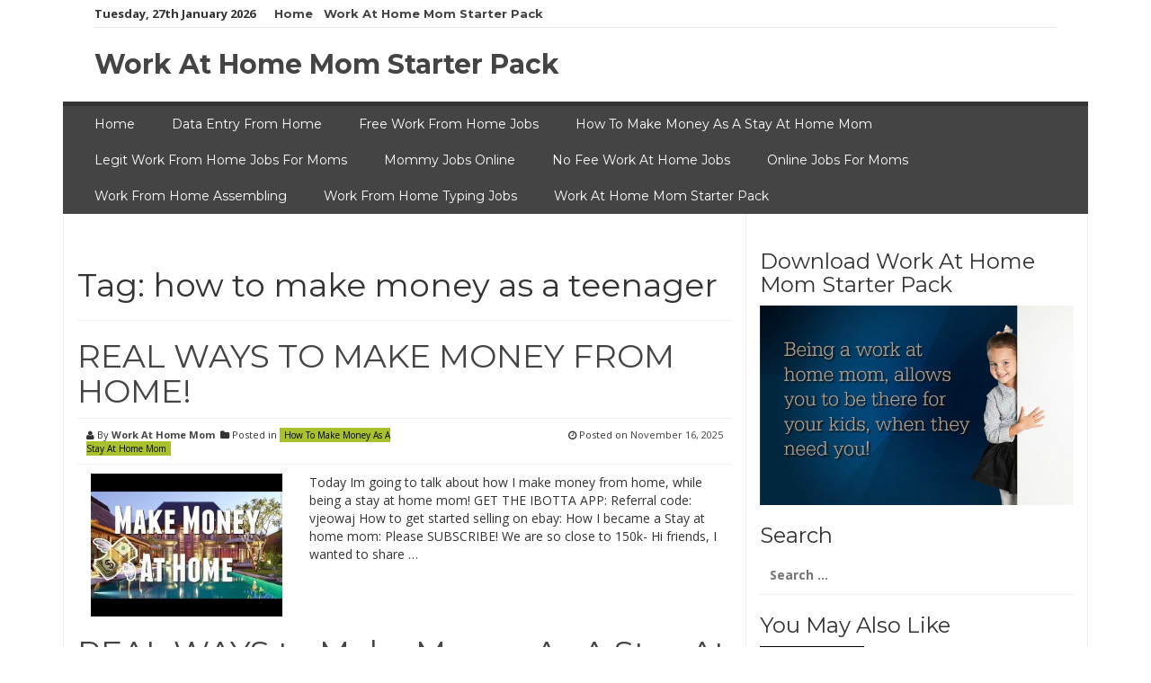

--- FILE ---
content_type: text/html; charset=UTF-8
request_url: https://wahm.co.business/tag/how-to-make-money-as-a-teenager/
body_size: 83989
content:
<!DOCTYPE html>
<html lang="en-US">
<head>
<script async src="https://pagead2.googlesyndication.com/pagead/js/adsbygoogle.js?client=ca-pub-8966808565143761"
     crossorigin="anonymous"></script>
<meta charset="UTF-8">
<meta name="viewport" content="width=device-width, initial-scale=1">
<link rel="profile" href="http://gmpg.org/xfn/11">
<link rel="pingback" href="https://wahm.co.business/xmlrpc.php">
<title>how to make money as a teenager &#8211; Work At Home Mom Starter Pack</title>
<meta name='robots' content='max-image-preview:large' />
<link rel='dns-prefetch' href='//fonts.googleapis.com' />
<link rel="alternate" type="application/rss+xml" title="Work At Home Mom Starter Pack &raquo; Feed" href="https://wahm.co.business/feed/" />
<link rel="alternate" type="application/rss+xml" title="Work At Home Mom Starter Pack &raquo; Comments Feed" href="https://wahm.co.business/comments/feed/" />
<link rel="alternate" type="application/rss+xml" title="Work At Home Mom Starter Pack &raquo; how to make money as a teenager Tag Feed" href="https://wahm.co.business/tag/how-to-make-money-as-a-teenager/feed/" />
<style id='wp-img-auto-sizes-contain-inline-css' type='text/css'>
img:is([sizes=auto i],[sizes^="auto," i]){contain-intrinsic-size:3000px 1500px}
/*# sourceURL=wp-img-auto-sizes-contain-inline-css */
</style>
<style id='wp-emoji-styles-inline-css' type='text/css'>

	img.wp-smiley, img.emoji {
		display: inline !important;
		border: none !important;
		box-shadow: none !important;
		height: 1em !important;
		width: 1em !important;
		margin: 0 0.07em !important;
		vertical-align: -0.1em !important;
		background: none !important;
		padding: 0 !important;
	}
/*# sourceURL=wp-emoji-styles-inline-css */
</style>
<style id='wp-block-library-inline-css' type='text/css'>
:root{--wp-block-synced-color:#7a00df;--wp-block-synced-color--rgb:122,0,223;--wp-bound-block-color:var(--wp-block-synced-color);--wp-editor-canvas-background:#ddd;--wp-admin-theme-color:#007cba;--wp-admin-theme-color--rgb:0,124,186;--wp-admin-theme-color-darker-10:#006ba1;--wp-admin-theme-color-darker-10--rgb:0,107,160.5;--wp-admin-theme-color-darker-20:#005a87;--wp-admin-theme-color-darker-20--rgb:0,90,135;--wp-admin-border-width-focus:2px}@media (min-resolution:192dpi){:root{--wp-admin-border-width-focus:1.5px}}.wp-element-button{cursor:pointer}:root .has-very-light-gray-background-color{background-color:#eee}:root .has-very-dark-gray-background-color{background-color:#313131}:root .has-very-light-gray-color{color:#eee}:root .has-very-dark-gray-color{color:#313131}:root .has-vivid-green-cyan-to-vivid-cyan-blue-gradient-background{background:linear-gradient(135deg,#00d084,#0693e3)}:root .has-purple-crush-gradient-background{background:linear-gradient(135deg,#34e2e4,#4721fb 50%,#ab1dfe)}:root .has-hazy-dawn-gradient-background{background:linear-gradient(135deg,#faaca8,#dad0ec)}:root .has-subdued-olive-gradient-background{background:linear-gradient(135deg,#fafae1,#67a671)}:root .has-atomic-cream-gradient-background{background:linear-gradient(135deg,#fdd79a,#004a59)}:root .has-nightshade-gradient-background{background:linear-gradient(135deg,#330968,#31cdcf)}:root .has-midnight-gradient-background{background:linear-gradient(135deg,#020381,#2874fc)}:root{--wp--preset--font-size--normal:16px;--wp--preset--font-size--huge:42px}.has-regular-font-size{font-size:1em}.has-larger-font-size{font-size:2.625em}.has-normal-font-size{font-size:var(--wp--preset--font-size--normal)}.has-huge-font-size{font-size:var(--wp--preset--font-size--huge)}.has-text-align-center{text-align:center}.has-text-align-left{text-align:left}.has-text-align-right{text-align:right}.has-fit-text{white-space:nowrap!important}#end-resizable-editor-section{display:none}.aligncenter{clear:both}.items-justified-left{justify-content:flex-start}.items-justified-center{justify-content:center}.items-justified-right{justify-content:flex-end}.items-justified-space-between{justify-content:space-between}.screen-reader-text{border:0;clip-path:inset(50%);height:1px;margin:-1px;overflow:hidden;padding:0;position:absolute;width:1px;word-wrap:normal!important}.screen-reader-text:focus{background-color:#ddd;clip-path:none;color:#444;display:block;font-size:1em;height:auto;left:5px;line-height:normal;padding:15px 23px 14px;text-decoration:none;top:5px;width:auto;z-index:100000}html :where(.has-border-color){border-style:solid}html :where([style*=border-top-color]){border-top-style:solid}html :where([style*=border-right-color]){border-right-style:solid}html :where([style*=border-bottom-color]){border-bottom-style:solid}html :where([style*=border-left-color]){border-left-style:solid}html :where([style*=border-width]){border-style:solid}html :where([style*=border-top-width]){border-top-style:solid}html :where([style*=border-right-width]){border-right-style:solid}html :where([style*=border-bottom-width]){border-bottom-style:solid}html :where([style*=border-left-width]){border-left-style:solid}html :where(img[class*=wp-image-]){height:auto;max-width:100%}:where(figure){margin:0 0 1em}html :where(.is-position-sticky){--wp-admin--admin-bar--position-offset:var(--wp-admin--admin-bar--height,0px)}@media screen and (max-width:600px){html :where(.is-position-sticky){--wp-admin--admin-bar--position-offset:0px}}

/*# sourceURL=wp-block-library-inline-css */
</style><style id='global-styles-inline-css' type='text/css'>
:root{--wp--preset--aspect-ratio--square: 1;--wp--preset--aspect-ratio--4-3: 4/3;--wp--preset--aspect-ratio--3-4: 3/4;--wp--preset--aspect-ratio--3-2: 3/2;--wp--preset--aspect-ratio--2-3: 2/3;--wp--preset--aspect-ratio--16-9: 16/9;--wp--preset--aspect-ratio--9-16: 9/16;--wp--preset--color--black: #000000;--wp--preset--color--cyan-bluish-gray: #abb8c3;--wp--preset--color--white: #ffffff;--wp--preset--color--pale-pink: #f78da7;--wp--preset--color--vivid-red: #cf2e2e;--wp--preset--color--luminous-vivid-orange: #ff6900;--wp--preset--color--luminous-vivid-amber: #fcb900;--wp--preset--color--light-green-cyan: #7bdcb5;--wp--preset--color--vivid-green-cyan: #00d084;--wp--preset--color--pale-cyan-blue: #8ed1fc;--wp--preset--color--vivid-cyan-blue: #0693e3;--wp--preset--color--vivid-purple: #9b51e0;--wp--preset--gradient--vivid-cyan-blue-to-vivid-purple: linear-gradient(135deg,rgb(6,147,227) 0%,rgb(155,81,224) 100%);--wp--preset--gradient--light-green-cyan-to-vivid-green-cyan: linear-gradient(135deg,rgb(122,220,180) 0%,rgb(0,208,130) 100%);--wp--preset--gradient--luminous-vivid-amber-to-luminous-vivid-orange: linear-gradient(135deg,rgb(252,185,0) 0%,rgb(255,105,0) 100%);--wp--preset--gradient--luminous-vivid-orange-to-vivid-red: linear-gradient(135deg,rgb(255,105,0) 0%,rgb(207,46,46) 100%);--wp--preset--gradient--very-light-gray-to-cyan-bluish-gray: linear-gradient(135deg,rgb(238,238,238) 0%,rgb(169,184,195) 100%);--wp--preset--gradient--cool-to-warm-spectrum: linear-gradient(135deg,rgb(74,234,220) 0%,rgb(151,120,209) 20%,rgb(207,42,186) 40%,rgb(238,44,130) 60%,rgb(251,105,98) 80%,rgb(254,248,76) 100%);--wp--preset--gradient--blush-light-purple: linear-gradient(135deg,rgb(255,206,236) 0%,rgb(152,150,240) 100%);--wp--preset--gradient--blush-bordeaux: linear-gradient(135deg,rgb(254,205,165) 0%,rgb(254,45,45) 50%,rgb(107,0,62) 100%);--wp--preset--gradient--luminous-dusk: linear-gradient(135deg,rgb(255,203,112) 0%,rgb(199,81,192) 50%,rgb(65,88,208) 100%);--wp--preset--gradient--pale-ocean: linear-gradient(135deg,rgb(255,245,203) 0%,rgb(182,227,212) 50%,rgb(51,167,181) 100%);--wp--preset--gradient--electric-grass: linear-gradient(135deg,rgb(202,248,128) 0%,rgb(113,206,126) 100%);--wp--preset--gradient--midnight: linear-gradient(135deg,rgb(2,3,129) 0%,rgb(40,116,252) 100%);--wp--preset--font-size--small: 13px;--wp--preset--font-size--medium: 20px;--wp--preset--font-size--large: 36px;--wp--preset--font-size--x-large: 42px;--wp--preset--spacing--20: 0.44rem;--wp--preset--spacing--30: 0.67rem;--wp--preset--spacing--40: 1rem;--wp--preset--spacing--50: 1.5rem;--wp--preset--spacing--60: 2.25rem;--wp--preset--spacing--70: 3.38rem;--wp--preset--spacing--80: 5.06rem;--wp--preset--shadow--natural: 6px 6px 9px rgba(0, 0, 0, 0.2);--wp--preset--shadow--deep: 12px 12px 50px rgba(0, 0, 0, 0.4);--wp--preset--shadow--sharp: 6px 6px 0px rgba(0, 0, 0, 0.2);--wp--preset--shadow--outlined: 6px 6px 0px -3px rgb(255, 255, 255), 6px 6px rgb(0, 0, 0);--wp--preset--shadow--crisp: 6px 6px 0px rgb(0, 0, 0);}:where(.is-layout-flex){gap: 0.5em;}:where(.is-layout-grid){gap: 0.5em;}body .is-layout-flex{display: flex;}.is-layout-flex{flex-wrap: wrap;align-items: center;}.is-layout-flex > :is(*, div){margin: 0;}body .is-layout-grid{display: grid;}.is-layout-grid > :is(*, div){margin: 0;}:where(.wp-block-columns.is-layout-flex){gap: 2em;}:where(.wp-block-columns.is-layout-grid){gap: 2em;}:where(.wp-block-post-template.is-layout-flex){gap: 1.25em;}:where(.wp-block-post-template.is-layout-grid){gap: 1.25em;}.has-black-color{color: var(--wp--preset--color--black) !important;}.has-cyan-bluish-gray-color{color: var(--wp--preset--color--cyan-bluish-gray) !important;}.has-white-color{color: var(--wp--preset--color--white) !important;}.has-pale-pink-color{color: var(--wp--preset--color--pale-pink) !important;}.has-vivid-red-color{color: var(--wp--preset--color--vivid-red) !important;}.has-luminous-vivid-orange-color{color: var(--wp--preset--color--luminous-vivid-orange) !important;}.has-luminous-vivid-amber-color{color: var(--wp--preset--color--luminous-vivid-amber) !important;}.has-light-green-cyan-color{color: var(--wp--preset--color--light-green-cyan) !important;}.has-vivid-green-cyan-color{color: var(--wp--preset--color--vivid-green-cyan) !important;}.has-pale-cyan-blue-color{color: var(--wp--preset--color--pale-cyan-blue) !important;}.has-vivid-cyan-blue-color{color: var(--wp--preset--color--vivid-cyan-blue) !important;}.has-vivid-purple-color{color: var(--wp--preset--color--vivid-purple) !important;}.has-black-background-color{background-color: var(--wp--preset--color--black) !important;}.has-cyan-bluish-gray-background-color{background-color: var(--wp--preset--color--cyan-bluish-gray) !important;}.has-white-background-color{background-color: var(--wp--preset--color--white) !important;}.has-pale-pink-background-color{background-color: var(--wp--preset--color--pale-pink) !important;}.has-vivid-red-background-color{background-color: var(--wp--preset--color--vivid-red) !important;}.has-luminous-vivid-orange-background-color{background-color: var(--wp--preset--color--luminous-vivid-orange) !important;}.has-luminous-vivid-amber-background-color{background-color: var(--wp--preset--color--luminous-vivid-amber) !important;}.has-light-green-cyan-background-color{background-color: var(--wp--preset--color--light-green-cyan) !important;}.has-vivid-green-cyan-background-color{background-color: var(--wp--preset--color--vivid-green-cyan) !important;}.has-pale-cyan-blue-background-color{background-color: var(--wp--preset--color--pale-cyan-blue) !important;}.has-vivid-cyan-blue-background-color{background-color: var(--wp--preset--color--vivid-cyan-blue) !important;}.has-vivid-purple-background-color{background-color: var(--wp--preset--color--vivid-purple) !important;}.has-black-border-color{border-color: var(--wp--preset--color--black) !important;}.has-cyan-bluish-gray-border-color{border-color: var(--wp--preset--color--cyan-bluish-gray) !important;}.has-white-border-color{border-color: var(--wp--preset--color--white) !important;}.has-pale-pink-border-color{border-color: var(--wp--preset--color--pale-pink) !important;}.has-vivid-red-border-color{border-color: var(--wp--preset--color--vivid-red) !important;}.has-luminous-vivid-orange-border-color{border-color: var(--wp--preset--color--luminous-vivid-orange) !important;}.has-luminous-vivid-amber-border-color{border-color: var(--wp--preset--color--luminous-vivid-amber) !important;}.has-light-green-cyan-border-color{border-color: var(--wp--preset--color--light-green-cyan) !important;}.has-vivid-green-cyan-border-color{border-color: var(--wp--preset--color--vivid-green-cyan) !important;}.has-pale-cyan-blue-border-color{border-color: var(--wp--preset--color--pale-cyan-blue) !important;}.has-vivid-cyan-blue-border-color{border-color: var(--wp--preset--color--vivid-cyan-blue) !important;}.has-vivid-purple-border-color{border-color: var(--wp--preset--color--vivid-purple) !important;}.has-vivid-cyan-blue-to-vivid-purple-gradient-background{background: var(--wp--preset--gradient--vivid-cyan-blue-to-vivid-purple) !important;}.has-light-green-cyan-to-vivid-green-cyan-gradient-background{background: var(--wp--preset--gradient--light-green-cyan-to-vivid-green-cyan) !important;}.has-luminous-vivid-amber-to-luminous-vivid-orange-gradient-background{background: var(--wp--preset--gradient--luminous-vivid-amber-to-luminous-vivid-orange) !important;}.has-luminous-vivid-orange-to-vivid-red-gradient-background{background: var(--wp--preset--gradient--luminous-vivid-orange-to-vivid-red) !important;}.has-very-light-gray-to-cyan-bluish-gray-gradient-background{background: var(--wp--preset--gradient--very-light-gray-to-cyan-bluish-gray) !important;}.has-cool-to-warm-spectrum-gradient-background{background: var(--wp--preset--gradient--cool-to-warm-spectrum) !important;}.has-blush-light-purple-gradient-background{background: var(--wp--preset--gradient--blush-light-purple) !important;}.has-blush-bordeaux-gradient-background{background: var(--wp--preset--gradient--blush-bordeaux) !important;}.has-luminous-dusk-gradient-background{background: var(--wp--preset--gradient--luminous-dusk) !important;}.has-pale-ocean-gradient-background{background: var(--wp--preset--gradient--pale-ocean) !important;}.has-electric-grass-gradient-background{background: var(--wp--preset--gradient--electric-grass) !important;}.has-midnight-gradient-background{background: var(--wp--preset--gradient--midnight) !important;}.has-small-font-size{font-size: var(--wp--preset--font-size--small) !important;}.has-medium-font-size{font-size: var(--wp--preset--font-size--medium) !important;}.has-large-font-size{font-size: var(--wp--preset--font-size--large) !important;}.has-x-large-font-size{font-size: var(--wp--preset--font-size--x-large) !important;}
/*# sourceURL=global-styles-inline-css */
</style>

<style id='classic-theme-styles-inline-css' type='text/css'>
/*! This file is auto-generated */
.wp-block-button__link{color:#fff;background-color:#32373c;border-radius:9999px;box-shadow:none;text-decoration:none;padding:calc(.667em + 2px) calc(1.333em + 2px);font-size:1.125em}.wp-block-file__button{background:#32373c;color:#fff;text-decoration:none}
/*# sourceURL=/wp-includes/css/classic-themes.min.css */
</style>
<link rel='stylesheet' id='affiliatematic-css' href='https://wahm.co.business/wp-content/plugins/AffiliateMatic/public/css/affiliatematic-public.css?ver=1.1.3' type='text/css' media='all' />
<link rel='stylesheet' id='easy-content-adder-css' href='https://wahm.co.business/wp-content/plugins/easy-content-adder/public/css/easy-content-adder-public.css?ver=1.1.2' type='text/css' media='all' />
<link rel='stylesheet' id='wptubespeed-textdomain-css' href='https://wahm.co.business/wp-content/plugins/wptubespeed/style.css?ver=6.9' type='text/css' media='all' />
<link rel='stylesheet' id='smart-magazine-google-font-css' href='//fonts.googleapis.com/css?family=Montserrat%3A400%2C700%7COpen+Sans%3A400%2C700&#038;ver=6.9' type='text/css' media='all' />
<link rel='stylesheet' id='smart-magazine-bootstrap-css' href='https://wahm.co.business/wp-content/themes/smart-magazine/assets/css/bootstrap.min.css?ver=6.9' type='text/css' media='all' />
<link rel='stylesheet' id='smart-magazine-font-awesome-css' href='https://wahm.co.business/wp-content/themes/smart-magazine/assets/font-awesome/css/font-awesome.min.css?ver=6.9' type='text/css' media='all' />
<link rel='stylesheet' id='smart-magazine-superfish-css' href='https://wahm.co.business/wp-content/themes/smart-magazine/assets/js/superfish/css/superfish.css?ver=6.9' type='text/css' media='all' />
<link rel='stylesheet' id='smart-magazine-style-css' href='https://wahm.co.business/wp-content/themes/smart-magazine/style.css?14&#038;ver=6.9' type='text/css' media='all' />
<script type="text/javascript" src="https://wahm.co.business/wp-includes/js/jquery/jquery.min.js?ver=3.7.1" id="jquery-core-js"></script>
<script type="text/javascript" src="https://wahm.co.business/wp-includes/js/jquery/jquery-migrate.min.js?ver=3.4.1" id="jquery-migrate-js"></script>
<script type="text/javascript" src="https://wahm.co.business/wp-content/plugins/AffiliateMatic/public/js/affiliatematic-public.js?ver=1.1.3" id="affiliatematic-js"></script>
<script type="text/javascript" src="https://wahm.co.business/wp-content/plugins/easy-content-adder/public/js/easy-content-adder-public.js?ver=1.1.2" id="easy-content-adder-js"></script>
<script type="text/javascript" src="https://wahm.co.business/wp-content/themes/smart-magazine/assets/js/modernizr.custom.js?ver=20150615" id="smart-magazine-modernizr-js"></script>
<script type="text/javascript" src="https://wahm.co.business/wp-content/themes/smart-magazine/assets/js/jquery.easing.js?ver=20150615" id="smart-magazine-easing-js"></script>
<script type="text/javascript" src="https://wahm.co.business/wp-content/themes/smart-magazine/assets/js/jquery.hoverIntent.js?ver=20150615" id="smart-magazine-hoverIntent-js"></script>
<script type="text/javascript" src="https://wahm.co.business/wp-content/themes/smart-magazine/assets/js/superfish/js/superfish.js?ver=20190815" id="smart-magazine-superfish-js"></script>
<script type="text/javascript" src="https://wahm.co.business/wp-content/themes/smart-magazine/assets/js/script.js?ver=20190915" id="smart-magazine-script-js"></script>
<link rel="https://api.w.org/" href="https://wahm.co.business/wp-json/" /><link rel="alternate" title="JSON" type="application/json" href="https://wahm.co.business/wp-json/wp/v2/tags/2529" /><link rel="EditURI" type="application/rsd+xml" title="RSD" href="https://wahm.co.business/xmlrpc.php?rsd" />
<meta name="generator" content="WordPress 6.9" />
  <style type="text/css">
	  .main_nav, .main_nav .sf-menu .sub-menu{    border-top: 5px solid ;}
	  .main_nav .sf-menu .sub-menu:before{
		      border-bottom-color: ;
	  }
	  .byline .cat-links a, .gum_post_data ul li.cat, .gum_post_block_meta ul li.cat, .gum_post_block_meta ul li.cat{
		  background: ;
		   color: ;
	  }
	  .gum_post_data ul li.cat a, .gum_post_block_meta ul li.cat a, .gum_post_block_meta ul li.cat a{
		 		   color: ;
	  }
 </style>
  
</head>

<body class="archive tag tag-how-to-make-money-as-a-teenager tag-2529 wp-theme-smart-magazine">

<a class="skip-link screen-reader-text" href="#content">Skip to content</a>
  <header class="main-header">
  	
    <div class="container">
	    <div class="top_bar">
       <nav class="top_nav col-sm-8">
	       <div class="topdate">Tuesday, 27th January 2026</div>
       <div class="menu-top"><ul id="top-menu" class="sf-menu"><li id="menu-item-13" class="menu-item menu-item-type-post_type menu-item-object-page menu-item-home menu-item-13"><a href="https://wahm.co.business/">Home</a></li>
<li id="menu-item-349" class="menu-item menu-item-type-post_type menu-item-object-page menu-item-349"><a href="https://wahm.co.business/work-at-home-mom-starter-pack/">Work At Home Mom Starter Pack</a></li>
</ul></div>

       </nav>
       <nav class="social col-sm-4">
          <ul>
          	          </ul>
       </nav>
       <div class="clearfix"></div>
       </div>
    <!-- top_bar -->
    </div>
    <!-- container -->
	<div class="clearfix"></div>
	<div class="container">
		<div class="logo">
						<a href="https://wahm.co.business/">
			Work At Home Mom Starter Pack			</a>
		</div>
	</div><!-- container -->
   </header>
  <div class="nav_wrapper clearfix">
		<div class="container">
   			<nav class="main_nav">
            <a id="menu-icon" class="visible-xs mob_menu" href="#"><i class="fa fa-bars"></i></a>
   				 <div class="menu-top-container"><ul id="primary-menu" class="sf-menu"><li id="menu-item-348" class="menu-item menu-item-type-post_type menu-item-object-page menu-item-home menu-item-348"><a href="https://wahm.co.business/">Home</a></li>
<li id="menu-item-15" class="menu-item menu-item-type-taxonomy menu-item-object-category menu-item-15"><a href="https://wahm.co.business/category/data-entry-from-home/">Data Entry From Home</a></li>
<li id="menu-item-16" class="menu-item menu-item-type-taxonomy menu-item-object-category menu-item-16"><a href="https://wahm.co.business/category/free-work-from-home-jobs/">Free Work From Home Jobs</a></li>
<li id="menu-item-17" class="menu-item menu-item-type-taxonomy menu-item-object-category menu-item-17"><a href="https://wahm.co.business/category/how-to-make-money-as-a-stay-at-home-mom/">How To Make Money As A Stay At Home Mom</a></li>
<li id="menu-item-18" class="menu-item menu-item-type-taxonomy menu-item-object-category menu-item-18"><a href="https://wahm.co.business/category/legit-work-from-home-jobs-for-moms/">Legit Work From Home Jobs For Moms</a></li>
<li id="menu-item-19" class="menu-item menu-item-type-taxonomy menu-item-object-category menu-item-19"><a href="https://wahm.co.business/category/mommy-jobs-online/">Mommy Jobs Online</a></li>
<li id="menu-item-20" class="menu-item menu-item-type-taxonomy menu-item-object-category menu-item-20"><a href="https://wahm.co.business/category/no-fee-work-at-home-jobs/">No Fee Work At Home Jobs</a></li>
<li id="menu-item-21" class="menu-item menu-item-type-taxonomy menu-item-object-category menu-item-21"><a href="https://wahm.co.business/category/online-jobs-for-moms/">Online Jobs For Moms</a></li>
<li id="menu-item-22" class="menu-item menu-item-type-taxonomy menu-item-object-category menu-item-22"><a href="https://wahm.co.business/category/work-from-home-assembling/">Work From Home Assembling</a></li>
<li id="menu-item-23" class="menu-item menu-item-type-taxonomy menu-item-object-category menu-item-23"><a href="https://wahm.co.business/category/work-from-home-typing-jobs/">Work From Home Typing Jobs</a></li>
<li id="menu-item-347" class="menu-item menu-item-type-post_type menu-item-object-page menu-item-347"><a href="https://wahm.co.business/work-at-home-mom-starter-pack/">Work At Home Mom Starter Pack</a></li>
</ul></div>
   							   			
   			</nav>
		</div><!--container -->
	</div><!--nav_wrapper -->
 	<div class="container content_wrapper" id="content_wrapper">
		   		<div class="content_border">
<div id="primary" class="content-area  col-sm-8 col-main">
  <main id="main" class="site-main" role="main">
    
        
    <header class="page-header">
      	<h1 class="page-title">Tag: <span>how to make money as a teenager</span></h1>          </header>
          <!-- .page-header -->
          
                              
          
<article id="post-1326" class="post-1326 post type-post status-publish format-video has-post-thumbnail hentry category-how-to-make-money-as-a-stay-at-home-mom tag-at tag-att tag-ebay tag-ebay-business tag-ebay-selling tag-ebay-store tag-ebay-tips tag-friend tag-from tag-get tag-get-started-on-ebay tag-home tag-how tag-how-to-get-started-selling-on-ebay tag-how-to-make-money tag-how-to-make-money-as-a-kid tag-how-to-make-money-as-a-teen tag-how-to-make-money-as-a-teenager tag-how-to-sell-on-ebay tag-job tag-make tag-make-money tag-make-money-at-home tag-make-money-from-home tag-make-money-on-ebay tag-make-money-online tag-making-money tag-mom tag-money tag-mother tag-now tag-part tag-pinterest-ebay tag-sell tag-sell-on-ebay tag-selling tag-selling-on-ebay tag-stay-at-home tag-stay-at-home-mom tag-to tag-work-from-home post_format-post-format-video">
	<header class="entry-header">
		<h1 class="entry-title"><a href="https://wahm.co.business/how-to-make-money-as-a-stay-at-home-mom/real-ways-to-make-money-from-home/" rel="bookmark">REAL WAYS TO MAKE MONEY FROM HOME!</a></h1>
				<div class="entry-meta"> 
			<div class="byline"><i class="fa fa-user"></i> By <span class="author vcard"><a class="url fn n" href="https://wahm.co.business/author/workathomemom/">Work At Home Mom</a></span> &nbsp;<span class="cat-links"><i class="fa fa-folder"></i> Posted in <a href="https://wahm.co.business/category/how-to-make-money-as-a-stay-at-home-mom/" rel="category tag">How To Make Money As A Stay At Home Mom</a></span></div> <div class="posted-on"><i class="fa fa-clock-o"></i> Posted on <a href="https://wahm.co.business/how-to-make-money-as-a-stay-at-home-mom/real-ways-to-make-money-from-home/" rel="bookmark"><time class="entry-date published" datetime="2025-11-16T17:09:13+00:00">November 16, 2025</time><time class="updated" datetime="2016-10-19T17:49:00+00:00">October 19, 2016</time></a></div><div class="clearfix"></div>		</div><!-- .entry-meta -->
				
	</header><!-- .entry-header -->
	<div class="featured_image col-sm-4 col-xs-6">
							
					<img width="300" height="225" src="https://wahm.co.business/wp-content/uploads/2016/10/sddefault-18-300x225.jpg" class="attachment-medium size-medium wp-post-image" alt="" decoding="async" fetchpriority="high" srcset="https://wahm.co.business/wp-content/uploads/2016/10/sddefault-18-300x225.jpg 300w, https://wahm.co.business/wp-content/uploads/2016/10/sddefault-18.jpg 640w" sizes="(max-width: 300px) 100vw, 300px" /> 
				
				</div><!-- featured_image-->
	<div class="excerpt col-sm-8  col-xs-6">
		<p>Today Im going to talk about how I make money from home, while being a stay at home mom! GET THE IBOTTA APP: Referral code: vjeowaj How to get started selling on ebay: How I became a Stay at home mom: Please SUBSCRIBE! We are so close to 150k- Hi friends, I wanted to share &#8230;</p>

			</div><!-- .entry-content -->
	<div class="clearfix"></div>
	
</article><!-- #post-## -->
          
                    
          
<article id="post-1871" class="post-1871 post type-post status-publish format-video has-post-thumbnail hentry category-mommy-jobs-online tag-at tag-att tag-cash tag-ebay tag-ebay-business tag-ebay-selling tag-ebay-store tag-friend tag-from tag-get tag-home tag-how-to-make-money tag-how-to-make-money-as-a-kid tag-how-to-make-money-as-a-teen tag-how-to-make-money-as-a-teenager tag-how-to-make-money-online tag-how-to-sell-on-ebay tag-ideas-for-making-money tag-make tag-make-money tag-make-money-at-home tag-make-money-from-home tag-make-money-on-ebay tag-make-money-online tag-making-money tag-money tag-my-blissful-home tag-real tag-sahm tag-sell-on-ebay tag-selling tag-selling-on-ebay tag-stay-at-home tag-stay-at-home-mom tag-to tag-ways-to-make-money-as-a-stay-at-home-mom tag-work-from-home post_format-post-format-video">
	<header class="entry-header">
		<h1 class="entry-title"><a href="https://wahm.co.business/mommy-jobs-online/real-ways-to-make-money-as-a-stay-at-home-mom/" rel="bookmark">REAL WAYS to Make Money As A Stay At Home Mom</a></h1>
				<div class="entry-meta"> 
			<div class="byline"><i class="fa fa-user"></i> By <span class="author vcard"><a class="url fn n" href="https://wahm.co.business/author/workathomemom/">Work At Home Mom</a></span> &nbsp;<span class="cat-links"><i class="fa fa-folder"></i> Posted in <a href="https://wahm.co.business/category/mommy-jobs-online/" rel="category tag">Mommy Jobs Online</a></span></div> <div class="posted-on"><i class="fa fa-clock-o"></i> Posted on <a href="https://wahm.co.business/mommy-jobs-online/real-ways-to-make-money-as-a-stay-at-home-mom/" rel="bookmark"><time class="entry-date published" datetime="2025-11-06T17:09:42+00:00">November 6, 2025</time><time class="updated" datetime="2017-07-23T16:58:47+00:00">July 23, 2017</time></a></div><div class="clearfix"></div>		</div><!-- .entry-meta -->
				
	</header><!-- .entry-header -->
	<div class="featured_image col-sm-4 col-xs-6">
							
					<img width="300" height="169" src="https://wahm.co.business/wp-content/uploads/2017/07/maxresdefault-2-300x169.jpg" class="attachment-medium size-medium wp-post-image" alt="" decoding="async" srcset="https://wahm.co.business/wp-content/uploads/2017/07/maxresdefault-2-300x169.jpg 300w, https://wahm.co.business/wp-content/uploads/2017/07/maxresdefault-2-768x432.jpg 768w, https://wahm.co.business/wp-content/uploads/2017/07/maxresdefault-2-1024x576.jpg 1024w, https://wahm.co.business/wp-content/uploads/2017/07/maxresdefault-2.jpg 1280w" sizes="(max-width: 300px) 100vw, 300px" /> 
				
				</div><!-- featured_image-->
	<div class="excerpt col-sm-8  col-xs-6">
		<p>You can make THOUSANDS of dollars from home monthly. Here are my 3 favorite ways to make cash from home as a stay at home mom. Hey friends! I wanted to share a video informing you all of my pointers on the best ways to get started making money from home. This consists of selling &#8230;</p>

			</div><!-- .entry-content -->
	<div class="clearfix"></div>
	
</article><!-- #post-## -->
          
                    
                    
                    
      </main>
      <!-- #main -->
</div>
<!-- #primary -->


<div id="secondary" class="widget-area col-sm-4 col-md-4 sidebar" role="complementary">
	<div class="widget gum_widget"><aside id="smart-magazine-ad-2" class="widget gum_ad"><h3 class="widget-title">Download Work At Home Mom Starter Pack</h3>        					<div class="gum_ad_image">
					
					<a href="https://wahm.co.business/work-at-home-mom-starter-pack/"><img src="https://wahm.co.business/Work-At-Home-Mom-Starter-Pack.jpg" alt="" /></a>
				</div>
				   
        </aside></div><aside id="search-2" class="widget widget_search"><h3 class="widget-title">Search</h3><form role="search" method="get" class="search-form" action="https://wahm.co.business/">
				<label>
					<span class="screen-reader-text">Search for:</span>
					<input type="search" class="search-field" placeholder="Search &hellip;" value="" name="s" />
				</label>
				<input type="submit" class="search-submit" value="Search" />
			</form></aside><aside id="smart-magazine-gum-sidebar-posts-2" class="widget sidebar_post"><h3 class="widget-title">You May Also Like</h3>        		<div class="gum_sidebar_posts">
						
								<div class="gum_sidebar_widget clearfix">
									<div class="col-sm-4 col-xs-2 gum_sidebar_post_image">
										<a href="https://wahm.co.business/mommy-jobs-online/legit-work-at-home-data-entry-jobs-no-startup-cost/"><img src="https://wahm.co.business/wp-content/uploads/2016/10/hqdefault-99-150x150.jpg" alt="Legit Work at Home Data Entry Jobs No Startup Cost" /></a>
									</div>
					<div class="gum_sidebar_post_title col-sm-8 col-xs-10">
						
							<a href="https://wahm.co.business/mommy-jobs-online/legit-work-at-home-data-entry-jobs-no-startup-cost/" class="p_title">Legit Work at Home Data Entry Jobs No Startup Cost</a>
							
							<ul>
							<li class="date">Jan 26, 2026</li></ul>									
						
					</div><!-- gum_sidebar_post_title -->
			</div><!-- gum_sidebar_widget -->			
								<div class="gum_sidebar_widget clearfix">
									<div class="col-sm-4 col-xs-2 gum_sidebar_post_image">
										<a href="https://wahm.co.business/work-from-home-typing-jobs/offline-online-typing-jobs-free-at-home-part-time-jobs-2/"><img src="https://wahm.co.business/wp-content/uploads/2016/10/maxresdefault-70-150x150.jpg" alt="Offline &#038; Online Typing Jobs – free at home part time jobs" /></a>
									</div>
					<div class="gum_sidebar_post_title col-sm-8 col-xs-10">
						
							<a href="https://wahm.co.business/work-from-home-typing-jobs/offline-online-typing-jobs-free-at-home-part-time-jobs-2/" class="p_title">Offline &#038; Online Typing Jobs – free at home part time jobs</a>
							
							<ul>
							<li class="date">Jan 26, 2026</li></ul>									
						
					</div><!-- gum_sidebar_post_title -->
			</div><!-- gum_sidebar_widget -->			
								<div class="gum_sidebar_widget clearfix">
									<div class="col-sm-4 col-xs-2 gum_sidebar_post_image">
										<a href="https://wahm.co.business/mommy-jobs-online/minecraft-whos-your-mommy-baby-first-job-at-mcdonalds/"><img src="https://wahm.co.business/wp-content/uploads/2016/10/maxresdefault-47-150x150.jpg" alt="Minecraft &#8211; WHO&#8217;S YOUR MOMMY? &#8211; BABY FIRST JOB AT MCDONALDS!" /></a>
									</div>
					<div class="gum_sidebar_post_title col-sm-8 col-xs-10">
						
							<a href="https://wahm.co.business/mommy-jobs-online/minecraft-whos-your-mommy-baby-first-job-at-mcdonalds/" class="p_title">Minecraft &#8211; WHO&#8217;S YOUR MOMMY? &#8211; BABY FIRST JOB AT MCDONALDS!</a>
							
							<ul>
							<li class="date">Jan 26, 2026</li></ul>									
						
					</div><!-- gum_sidebar_post_title -->
			</div><!-- gum_sidebar_widget -->			
								<div class="gum_sidebar_widget clearfix">
									<div class="col-sm-4 col-xs-2 gum_sidebar_post_image">
										<a href="https://wahm.co.business/legit-work-from-home-jobs-for-moms/legitimate-work-at-home-jobs-best-legitimate-work-from-home-job-online/"><img src="https://wahm.co.business/wp-content/uploads/2016/10/hqdefault-43-150x150.jpg" alt="legitimate work at home jobs best legitimate work from home job online" /></a>
									</div>
					<div class="gum_sidebar_post_title col-sm-8 col-xs-10">
						
							<a href="https://wahm.co.business/legit-work-from-home-jobs-for-moms/legitimate-work-at-home-jobs-best-legitimate-work-from-home-job-online/" class="p_title">legitimate work at home jobs best legitimate work from home job online</a>
							
							<ul>
							<li class="date">Jan 26, 2026</li></ul>									
						
					</div><!-- gum_sidebar_post_title -->
			</div><!-- gum_sidebar_widget -->			
								<div class="gum_sidebar_widget clearfix">
									<div class="col-sm-4 col-xs-2 gum_sidebar_post_image">
										<a href="https://wahm.co.business/legit-work-from-home-jobs-for-moms/legitimate-work-from-home-jobs-3/"><img src="https://wahm.co.business/wp-content/uploads/2016/10/hqdefault-37-150x150.jpg" alt="Legitimate Work from Home Jobs" /></a>
									</div>
					<div class="gum_sidebar_post_title col-sm-8 col-xs-10">
						
							<a href="https://wahm.co.business/legit-work-from-home-jobs-for-moms/legitimate-work-from-home-jobs-3/" class="p_title">Legitimate Work from Home Jobs</a>
							
							<ul>
							<li class="date">Jan 26, 2026</li></ul>									
						
					</div><!-- gum_sidebar_post_title -->
			</div><!-- gum_sidebar_widget -->		</div><!-- .gum_sidebar_posts -->        
        
        </aside><aside id="tag_cloud-2" class="widget widget_tag_cloud"><h3 class="widget-title">Tags</h3><div class="tagcloud"><a href="https://wahm.co.business/tag/at/" class="tag-cloud-link tag-link-60 tag-link-position-1" style="font-size: 22pt;" aria-label="at (627 items)">at</a>
<a href="https://wahm.co.business/tag/at-home-jobs/" class="tag-cloud-link tag-link-262 tag-link-position-2" style="font-size: 13.19587628866pt;" aria-label="at home jobs (153 items)">at home jobs</a>
<a href="https://wahm.co.business/tag/att/" class="tag-cloud-link tag-link-2704 tag-link-position-3" style="font-size: 22pt;" aria-label="att (626 items)">att</a>
<a href="https://wahm.co.business/tag/business/" class="tag-cloud-link tag-link-65 tag-link-position-4" style="font-size: 15.649484536082pt;" aria-label="business (229 items)">business</a>
<a href="https://wahm.co.business/tag/career/" class="tag-cloud-link tag-link-173 tag-link-position-5" style="font-size: 9.4432989690722pt;" aria-label="career (85 items)">career</a>
<a href="https://wahm.co.business/tag/cash/" class="tag-cloud-link tag-link-17 tag-link-position-6" style="font-size: 12.618556701031pt;" aria-label="cash (139 items)">cash</a>
<a href="https://wahm.co.business/tag/computer/" class="tag-cloud-link tag-link-116 tag-link-position-7" style="font-size: 10.742268041237pt;" aria-label="computer (104 items)">computer</a>
<a href="https://wahm.co.business/tag/data/" class="tag-cloud-link tag-link-46 tag-link-position-8" style="font-size: 9.5876288659794pt;" aria-label="Data (87 items)">Data</a>
<a href="https://wahm.co.business/tag/data-entry-job/" class="tag-cloud-link tag-link-789 tag-link-position-9" style="font-size: 9.7319587628866pt;" aria-label="data entry job (88 items)">data entry job</a>
<a href="https://wahm.co.business/tag/data-entry-jobs/" class="tag-cloud-link tag-link-41 tag-link-position-10" style="font-size: 9.7319587628866pt;" aria-label="data entry jobs (88 items)">data entry jobs</a>
<a href="https://wahm.co.business/tag/earn/" class="tag-cloud-link tag-link-20 tag-link-position-11" style="font-size: 17.381443298969pt;" aria-label="earn (301 items)">earn</a>
<a href="https://wahm.co.business/tag/easy/" class="tag-cloud-link tag-link-101 tag-link-position-12" style="font-size: 12.041237113402pt;" aria-label="easy (127 items)">easy</a>
<a href="https://wahm.co.business/tag/employment/" class="tag-cloud-link tag-link-31 tag-link-position-13" style="font-size: 9.5876288659794pt;" aria-label="employment (86 items)">employment</a>
<a href="https://wahm.co.business/tag/entry/" class="tag-cloud-link tag-link-47 tag-link-position-14" style="font-size: 9.5876288659794pt;" aria-label="Entry (86 items)">Entry</a>
<a href="https://wahm.co.business/tag/free/" class="tag-cloud-link tag-link-19 tag-link-position-15" style="font-size: 16.082474226804pt;" aria-label="free (247 items)">free</a>
<a href="https://wahm.co.business/tag/from/" class="tag-cloud-link tag-link-58 tag-link-position-16" style="font-size: 19.40206185567pt;" aria-label="from (413 items)">from</a>
<a href="https://wahm.co.business/tag/full/" class="tag-cloud-link tag-link-1310 tag-link-position-17" style="font-size: 8.8659793814433pt;" aria-label="full (77 items)">full</a>
<a href="https://wahm.co.business/tag/get/" class="tag-cloud-link tag-link-110 tag-link-position-18" style="font-size: 22pt;" aria-label="get (626 items)">get</a>
<a href="https://wahm.co.business/tag/home/" class="tag-cloud-link tag-link-59 tag-link-position-19" style="font-size: 20.123711340206pt;" aria-label="home (470 items)">home</a>
<a href="https://wahm.co.business/tag/how/" class="tag-cloud-link tag-link-52 tag-link-position-20" style="font-size: 15.938144329897pt;" aria-label="how (237 items)">how</a>
<a href="https://wahm.co.business/tag/income/" class="tag-cloud-link tag-link-21 tag-link-position-21" style="font-size: 15.505154639175pt;" aria-label="income (221 items)">income</a>
<a href="https://wahm.co.business/tag/internet/" class="tag-cloud-link tag-link-54 tag-link-position-22" style="font-size: 13.484536082474pt;" aria-label="internet (163 items)">internet</a>
<a href="https://wahm.co.business/tag/job/" class="tag-cloud-link tag-link-23 tag-link-position-23" style="font-size: 19.40206185567pt;" aria-label="job (416 items)">job</a>
<a href="https://wahm.co.business/tag/jobs/" class="tag-cloud-link tag-link-22 tag-link-position-24" style="font-size: 19.113402061856pt;" aria-label="jobs (394 items)">jobs</a>
<a href="https://wahm.co.business/tag/legitimate/" class="tag-cloud-link tag-link-57 tag-link-position-25" style="font-size: 13.773195876289pt;" aria-label="legitimate (168 items)">legitimate</a>
<a href="https://wahm.co.business/tag/legitimate-work-at-home-jobs/" class="tag-cloud-link tag-link-384 tag-link-position-26" style="font-size: 8pt;" aria-label="legitimate work at home jobs (66 items)">legitimate work at home jobs</a>
<a href="https://wahm.co.business/tag/make/" class="tag-cloud-link tag-link-440 tag-link-position-27" style="font-size: 16.948453608247pt;" aria-label="make (281 items)">make</a>
<a href="https://wahm.co.business/tag/money/" class="tag-cloud-link tag-link-36 tag-link-position-28" style="font-size: 17.958762886598pt;" aria-label="money (330 items)">money</a>
<a href="https://wahm.co.business/tag/now/" class="tag-cloud-link tag-link-472 tag-link-position-29" style="font-size: 13.484536082474pt;" aria-label="now (163 items)">now</a>
<a href="https://wahm.co.business/tag/online/" class="tag-cloud-link tag-link-45 tag-link-position-30" style="font-size: 14.927835051546pt;" aria-label="Online (203 items)">Online</a>
<a href="https://wahm.co.business/tag/online-job/" class="tag-cloud-link tag-link-271 tag-link-position-31" style="font-size: 12.762886597938pt;" aria-label="online job (143 items)">online job</a>
<a href="https://wahm.co.business/tag/online-work/" class="tag-cloud-link tag-link-675 tag-link-position-32" style="font-size: 9.2989690721649pt;" aria-label="online work (83 items)">online work</a>
<a href="https://wahm.co.business/tag/opportunities/" class="tag-cloud-link tag-link-78 tag-link-position-33" style="font-size: 12.474226804124pt;" aria-label="opportunities (136 items)">opportunities</a>
<a href="https://wahm.co.business/tag/paid/" class="tag-cloud-link tag-link-97 tag-link-position-34" style="font-size: 10.59793814433pt;" aria-label="paid (101 items)">paid</a>
<a href="https://wahm.co.business/tag/part/" class="tag-cloud-link tag-link-314 tag-link-position-35" style="font-size: 13.051546391753pt;" aria-label="part (152 items)">part</a>
<a href="https://wahm.co.business/tag/real/" class="tag-cloud-link tag-link-103 tag-link-position-36" style="font-size: 13.917525773196pt;" aria-label="real (173 items)">real</a>
<a href="https://wahm.co.business/tag/stay-at-home/" class="tag-cloud-link tag-link-175 tag-link-position-37" style="font-size: 10.453608247423pt;" aria-label="stay at home (100 items)">stay at home</a>
<a href="https://wahm.co.business/tag/stay-at-home-mom/" class="tag-cloud-link tag-link-216 tag-link-position-38" style="font-size: 9.4432989690722pt;" aria-label="stay at home mom (85 items)">stay at home mom</a>
<a href="https://wahm.co.business/tag/to/" class="tag-cloud-link tag-link-53 tag-link-position-39" style="font-size: 22pt;" aria-label="to (626 items)">to</a>
<a href="https://wahm.co.business/tag/work/" class="tag-cloud-link tag-link-12 tag-link-position-40" style="font-size: 20.268041237113pt;" aria-label="work (475 items)">work</a>
<a href="https://wahm.co.business/tag/work-at-home/" class="tag-cloud-link tag-link-13 tag-link-position-41" style="font-size: 16.226804123711pt;" aria-label="work at home (253 items)">work at home</a>
<a href="https://wahm.co.business/tag/work-at-home-jobs/" class="tag-cloud-link tag-link-15 tag-link-position-42" style="font-size: 13.773195876289pt;" aria-label="work at home jobs (169 items)">work at home jobs</a>
<a href="https://wahm.co.business/tag/work-from-home/" class="tag-cloud-link tag-link-14 tag-link-position-43" style="font-size: 17.237113402062pt;" aria-label="work from home (293 items)">work from home</a>
<a href="https://wahm.co.business/tag/work-from-home-jobs/" class="tag-cloud-link tag-link-167 tag-link-position-44" style="font-size: 13.19587628866pt;" aria-label="work from home jobs (154 items)">work from home jobs</a>
<a href="https://wahm.co.business/tag/working/" class="tag-cloud-link tag-link-30 tag-link-position-45" style="font-size: 15.216494845361pt;" aria-label="working (211 items)">working</a></div>
</aside><aside id="categories-3" class="widget widget_categories"><h3 class="widget-title">Topics</h3>
			<ul>
					<li class="cat-item cat-item-1"><a href="https://wahm.co.business/category/data-entry-from-home/">Data Entry From Home</a>
</li>
	<li class="cat-item cat-item-2"><a href="https://wahm.co.business/category/free-work-from-home-jobs/">Free Work From Home Jobs</a>
</li>
	<li class="cat-item cat-item-3"><a href="https://wahm.co.business/category/how-to-make-money-as-a-stay-at-home-mom/">How To Make Money As A Stay At Home Mom</a>
</li>
	<li class="cat-item cat-item-4"><a href="https://wahm.co.business/category/legit-work-from-home-jobs-for-moms/">Legit Work From Home Jobs For Moms</a>
</li>
	<li class="cat-item cat-item-5"><a href="https://wahm.co.business/category/mommy-jobs-online/">Mommy Jobs Online</a>
</li>
	<li class="cat-item cat-item-6"><a href="https://wahm.co.business/category/no-fee-work-at-home-jobs/">No Fee Work At Home Jobs</a>
</li>
	<li class="cat-item cat-item-7"><a href="https://wahm.co.business/category/online-jobs-for-moms/">Online Jobs For Moms</a>
</li>
	<li class="cat-item cat-item-8"><a href="https://wahm.co.business/category/work-from-home-assembling/">Work From Home Assembling</a>
</li>
	<li class="cat-item cat-item-9"><a href="https://wahm.co.business/category/work-from-home-typing-jobs/">Work From Home Typing Jobs</a>
</li>
			</ul>

			</aside></div><!-- #secondary -->
<div class="clearfix"></div>
	</div><!-- content_border-->
</div><!-- content_wrapper-->


<footer class="site-footer-wrapper container" role="contentinfo">
	<div class="site-footer col-sm-12">
		<div class="col-sm-4">
			<div class="widget gum_footer_widget" id=""><h3 class="footer-widget-title">Work At Home Mom Starter Pack</h3>			<div class="textwidget"><p><a href="https://wahm.co.business/links/">Random links</a></p>
<p>wahm.co.business is a participant in the Amazon Services LLC Associates Program, an affiliate advertising program designed to provide a means for sites to earn advertising fees by advertising and linking to amazon.com. Certain content that appears on this site comes from Amazon Services LLC. This content is provided &#8216;as is&#8217; and is subject to change or removal at any time.</p>
</div>
		</div>		</div><!-- col-main -->
		<div class="col-sm-4">
			
		<div class="widget gum_footer_widget" id="">
		<h3 class="footer-widget-title">Don&#8217;t Miss These</h3>
		<ul>
											<li>
					<a href="https://wahm.co.business/mommy-jobs-online/legit-work-at-home-data-entry-jobs-no-startup-cost/">Legit Work at Home Data Entry Jobs No Startup Cost</a>
									</li>
											<li>
					<a href="https://wahm.co.business/work-from-home-typing-jobs/offline-online-typing-jobs-free-at-home-part-time-jobs-2/">Offline &#038; Online Typing Jobs – free at home part time jobs</a>
									</li>
											<li>
					<a href="https://wahm.co.business/mommy-jobs-online/minecraft-whos-your-mommy-baby-first-job-at-mcdonalds/">Minecraft &#8211; WHO&#8217;S YOUR MOMMY? &#8211; BABY FIRST JOB AT MCDONALDS!</a>
									</li>
											<li>
					<a href="https://wahm.co.business/legit-work-from-home-jobs-for-moms/legitimate-work-at-home-jobs-best-legitimate-work-from-home-job-online/">legitimate work at home jobs best legitimate work from home job online</a>
									</li>
											<li>
					<a href="https://wahm.co.business/legit-work-from-home-jobs-for-moms/legitimate-work-from-home-jobs-3/">Legitimate Work from Home Jobs</a>
									</li>
					</ul>

		</div>		</div><!-- col-main -->
		<div class="col-sm-4">
			<div class="widget gum_footer_widget" id=""><h3 class="footer-widget-title">Tags</h3><div class="tagcloud"><a href="https://wahm.co.business/tag/at/" class="tag-cloud-link tag-link-60 tag-link-position-1" style="font-size: 22pt;" aria-label="at (627 items)">at</a>
<a href="https://wahm.co.business/tag/at-home-jobs/" class="tag-cloud-link tag-link-262 tag-link-position-2" style="font-size: 13.19587628866pt;" aria-label="at home jobs (153 items)">at home jobs</a>
<a href="https://wahm.co.business/tag/att/" class="tag-cloud-link tag-link-2704 tag-link-position-3" style="font-size: 22pt;" aria-label="att (626 items)">att</a>
<a href="https://wahm.co.business/tag/business/" class="tag-cloud-link tag-link-65 tag-link-position-4" style="font-size: 15.649484536082pt;" aria-label="business (229 items)">business</a>
<a href="https://wahm.co.business/tag/career/" class="tag-cloud-link tag-link-173 tag-link-position-5" style="font-size: 9.4432989690722pt;" aria-label="career (85 items)">career</a>
<a href="https://wahm.co.business/tag/cash/" class="tag-cloud-link tag-link-17 tag-link-position-6" style="font-size: 12.618556701031pt;" aria-label="cash (139 items)">cash</a>
<a href="https://wahm.co.business/tag/computer/" class="tag-cloud-link tag-link-116 tag-link-position-7" style="font-size: 10.742268041237pt;" aria-label="computer (104 items)">computer</a>
<a href="https://wahm.co.business/tag/data/" class="tag-cloud-link tag-link-46 tag-link-position-8" style="font-size: 9.5876288659794pt;" aria-label="Data (87 items)">Data</a>
<a href="https://wahm.co.business/tag/data-entry-job/" class="tag-cloud-link tag-link-789 tag-link-position-9" style="font-size: 9.7319587628866pt;" aria-label="data entry job (88 items)">data entry job</a>
<a href="https://wahm.co.business/tag/data-entry-jobs/" class="tag-cloud-link tag-link-41 tag-link-position-10" style="font-size: 9.7319587628866pt;" aria-label="data entry jobs (88 items)">data entry jobs</a>
<a href="https://wahm.co.business/tag/earn/" class="tag-cloud-link tag-link-20 tag-link-position-11" style="font-size: 17.381443298969pt;" aria-label="earn (301 items)">earn</a>
<a href="https://wahm.co.business/tag/easy/" class="tag-cloud-link tag-link-101 tag-link-position-12" style="font-size: 12.041237113402pt;" aria-label="easy (127 items)">easy</a>
<a href="https://wahm.co.business/tag/employment/" class="tag-cloud-link tag-link-31 tag-link-position-13" style="font-size: 9.5876288659794pt;" aria-label="employment (86 items)">employment</a>
<a href="https://wahm.co.business/tag/entry/" class="tag-cloud-link tag-link-47 tag-link-position-14" style="font-size: 9.5876288659794pt;" aria-label="Entry (86 items)">Entry</a>
<a href="https://wahm.co.business/tag/free/" class="tag-cloud-link tag-link-19 tag-link-position-15" style="font-size: 16.082474226804pt;" aria-label="free (247 items)">free</a>
<a href="https://wahm.co.business/tag/from/" class="tag-cloud-link tag-link-58 tag-link-position-16" style="font-size: 19.40206185567pt;" aria-label="from (413 items)">from</a>
<a href="https://wahm.co.business/tag/full/" class="tag-cloud-link tag-link-1310 tag-link-position-17" style="font-size: 8.8659793814433pt;" aria-label="full (77 items)">full</a>
<a href="https://wahm.co.business/tag/get/" class="tag-cloud-link tag-link-110 tag-link-position-18" style="font-size: 22pt;" aria-label="get (626 items)">get</a>
<a href="https://wahm.co.business/tag/home/" class="tag-cloud-link tag-link-59 tag-link-position-19" style="font-size: 20.123711340206pt;" aria-label="home (470 items)">home</a>
<a href="https://wahm.co.business/tag/how/" class="tag-cloud-link tag-link-52 tag-link-position-20" style="font-size: 15.938144329897pt;" aria-label="how (237 items)">how</a>
<a href="https://wahm.co.business/tag/income/" class="tag-cloud-link tag-link-21 tag-link-position-21" style="font-size: 15.505154639175pt;" aria-label="income (221 items)">income</a>
<a href="https://wahm.co.business/tag/internet/" class="tag-cloud-link tag-link-54 tag-link-position-22" style="font-size: 13.484536082474pt;" aria-label="internet (163 items)">internet</a>
<a href="https://wahm.co.business/tag/job/" class="tag-cloud-link tag-link-23 tag-link-position-23" style="font-size: 19.40206185567pt;" aria-label="job (416 items)">job</a>
<a href="https://wahm.co.business/tag/jobs/" class="tag-cloud-link tag-link-22 tag-link-position-24" style="font-size: 19.113402061856pt;" aria-label="jobs (394 items)">jobs</a>
<a href="https://wahm.co.business/tag/legitimate/" class="tag-cloud-link tag-link-57 tag-link-position-25" style="font-size: 13.773195876289pt;" aria-label="legitimate (168 items)">legitimate</a>
<a href="https://wahm.co.business/tag/legitimate-work-at-home-jobs/" class="tag-cloud-link tag-link-384 tag-link-position-26" style="font-size: 8pt;" aria-label="legitimate work at home jobs (66 items)">legitimate work at home jobs</a>
<a href="https://wahm.co.business/tag/make/" class="tag-cloud-link tag-link-440 tag-link-position-27" style="font-size: 16.948453608247pt;" aria-label="make (281 items)">make</a>
<a href="https://wahm.co.business/tag/money/" class="tag-cloud-link tag-link-36 tag-link-position-28" style="font-size: 17.958762886598pt;" aria-label="money (330 items)">money</a>
<a href="https://wahm.co.business/tag/now/" class="tag-cloud-link tag-link-472 tag-link-position-29" style="font-size: 13.484536082474pt;" aria-label="now (163 items)">now</a>
<a href="https://wahm.co.business/tag/online/" class="tag-cloud-link tag-link-45 tag-link-position-30" style="font-size: 14.927835051546pt;" aria-label="Online (203 items)">Online</a>
<a href="https://wahm.co.business/tag/online-job/" class="tag-cloud-link tag-link-271 tag-link-position-31" style="font-size: 12.762886597938pt;" aria-label="online job (143 items)">online job</a>
<a href="https://wahm.co.business/tag/online-work/" class="tag-cloud-link tag-link-675 tag-link-position-32" style="font-size: 9.2989690721649pt;" aria-label="online work (83 items)">online work</a>
<a href="https://wahm.co.business/tag/opportunities/" class="tag-cloud-link tag-link-78 tag-link-position-33" style="font-size: 12.474226804124pt;" aria-label="opportunities (136 items)">opportunities</a>
<a href="https://wahm.co.business/tag/paid/" class="tag-cloud-link tag-link-97 tag-link-position-34" style="font-size: 10.59793814433pt;" aria-label="paid (101 items)">paid</a>
<a href="https://wahm.co.business/tag/part/" class="tag-cloud-link tag-link-314 tag-link-position-35" style="font-size: 13.051546391753pt;" aria-label="part (152 items)">part</a>
<a href="https://wahm.co.business/tag/real/" class="tag-cloud-link tag-link-103 tag-link-position-36" style="font-size: 13.917525773196pt;" aria-label="real (173 items)">real</a>
<a href="https://wahm.co.business/tag/stay-at-home/" class="tag-cloud-link tag-link-175 tag-link-position-37" style="font-size: 10.453608247423pt;" aria-label="stay at home (100 items)">stay at home</a>
<a href="https://wahm.co.business/tag/stay-at-home-mom/" class="tag-cloud-link tag-link-216 tag-link-position-38" style="font-size: 9.4432989690722pt;" aria-label="stay at home mom (85 items)">stay at home mom</a>
<a href="https://wahm.co.business/tag/to/" class="tag-cloud-link tag-link-53 tag-link-position-39" style="font-size: 22pt;" aria-label="to (626 items)">to</a>
<a href="https://wahm.co.business/tag/work/" class="tag-cloud-link tag-link-12 tag-link-position-40" style="font-size: 20.268041237113pt;" aria-label="work (475 items)">work</a>
<a href="https://wahm.co.business/tag/work-at-home/" class="tag-cloud-link tag-link-13 tag-link-position-41" style="font-size: 16.226804123711pt;" aria-label="work at home (253 items)">work at home</a>
<a href="https://wahm.co.business/tag/work-at-home-jobs/" class="tag-cloud-link tag-link-15 tag-link-position-42" style="font-size: 13.773195876289pt;" aria-label="work at home jobs (169 items)">work at home jobs</a>
<a href="https://wahm.co.business/tag/work-from-home/" class="tag-cloud-link tag-link-14 tag-link-position-43" style="font-size: 17.237113402062pt;" aria-label="work from home (293 items)">work from home</a>
<a href="https://wahm.co.business/tag/work-from-home-jobs/" class="tag-cloud-link tag-link-167 tag-link-position-44" style="font-size: 13.19587628866pt;" aria-label="work from home jobs (154 items)">work from home jobs</a>
<a href="https://wahm.co.business/tag/working/" class="tag-cloud-link tag-link-30 tag-link-position-45" style="font-size: 15.216494845361pt;" aria-label="working (211 items)">working</a></div>
</div>		</div><!-- col-main -->
		
		<div class="clearfix"></div>
			
			
	</div><!-- site-footer -->
	
	<div class="clearfix"></div>
	<div class="col-sm-12 copyright">
		<div class="col-sm-4"></div>
		<div class="col-sm-4 pull-right themeby">	Theme by		
		<a href="https://wpfig.com/" target="_blank" rel="designer" >WPFig</a></div>
		<div class="clearfix"></div>
	</div>
</footer><!-- .site-footer-wrapper -->

<script type="speculationrules">
{"prefetch":[{"source":"document","where":{"and":[{"href_matches":"/*"},{"not":{"href_matches":["/wp-*.php","/wp-admin/*","/wp-content/uploads/*","/wp-content/*","/wp-content/plugins/*","/wp-content/themes/smart-magazine/*","/*\\?(.+)"]}},{"not":{"selector_matches":"a[rel~=\"nofollow\"]"}},{"not":{"selector_matches":".no-prefetch, .no-prefetch a"}}]},"eagerness":"conservative"}]}
</script>
<div id="wp-easy-translate"></div>

<script>
    (function(){
        window.wpEasyTranslate = {
            language: "en",
            languages: [{"label":"Afrikaans","flag":"za","name":"Afrikaans","code":"af"},{"label":"Albanian","flag":"al","name":"Shqip","code":"sq"},{"label":"Amharic","flag":"et","name":"\u12a0\u121b\u122d\u129b","code":"am"},{"label":"Arabic","flag":"_Arab_League","name":"\u0627\u0644\u0639\u0631\u0628\u064a\u0629","code":"ar"},{"label":"Armenian","flag":"am","name":"\u0540\u0561\u0575\u0565\u0580\u0565\u0576","code":"hy"},{"label":"Azerbaijani","flag":"az","name":"Az\u0259rbaycan","code":"az"},{"label":"Basque","flag":"es","name":"Euskara","code":"eu"},{"label":"Belarusian","flag":"by","name":"\u0411\u0435\u043b\u0430\u0440\u0443\u0441\u043a\u0430\u044f","code":"be"},{"label":"Bengali","flag":"bd","name":"\u09ac\u09be\u0982\u09b2\u09be","code":"bn"},{"label":"Bosnian","flag":"ba","name":"Bosanski","code":"bs"},{"label":"Bulgarian","flag":"bg","name":"\u0411\u044a\u043b\u0433\u0430\u0440\u0441\u043a\u0438","code":"bg"},{"label":"Catalan","flag":"_Catalan","name":"Catal\u00e0","code":"ca"},{"label":"Cebuano","flag":"ph","name":"Sinugbuanong Binisay\u00e2","code":"ceb"},{"label":"Chichewa","flag":"zw","name":"Chichewa","code":"ny"},{"label":"Chinese (Simplified)","flag":"cn","name":"\u4e2d\u6587","code":"zh-CN"},{"label":"Chinese (Traditional)","flag":"cn","name":"\u4e2d\u6587","code":"zh-TW"},{"label":"Corsican","flag":"fr","name":"Corsu","code":"co"},{"label":"Croatian","flag":"hr","name":"Hrvatski","code":"hr"},{"label":"Czech","flag":"cz","name":"\u010ce\u0161tina","code":"cs"},{"label":"Danish","flag":"dk","name":"Dansk","code":"da"},{"label":"Dutch","flag":"nl","name":"Nederlands","code":"nl"},{"label":"English","flag":"_Half_USA_Half_GB","name":"English","code":"en"},{"label":"Estonian","flag":"ee","name":"Eesti","code":"et"},{"label":"Filipino","flag":"ph","name":"Filipino","code":"tl"},{"label":"Finnish","flag":"fi","name":"Suomi","code":"fi"},{"label":"French","flag":"fr","name":"Fran\u00e7ais","code":"fr"},{"label":"Frisian","flag":"nl","name":"West-Frysk","code":"fy"},{"label":"Galician","flag":"es","name":"Galego","code":"gl"},{"label":"Georgian","flag":"ge","name":"\u10e5\u10d0\u10e0\u10d7\u10e3\u10da\u10d8","code":"ka"},{"label":"German","flag":"de","name":"Deutsch","code":"de"},{"label":"Greek","flag":"gr","name":"\u0395\u03bb\u03bb\u03b7\u03bd\u03b9\u03ba\u03ac","code":"el"},{"label":"Gujarati","flag":"in","name":"\u0a97\u0ac1\u0a9c\u0ab0\u0abe\u0aa4\u0ac0","code":"gu"},{"label":"Haitian Creole","flag":"ht","name":"Krey\u00f2l Ayisyen","code":"ht"},{"label":"Hausa","flag":"ng","name":"Hausa","code":"ha"},{"label":"Hawaiian","flag":"us","name":"\u02bb\u014clelo Hawai\u02bbI","code":"haw"},{"label":"Hebrew","flag":"il","name":"\u05e2\u05d1\u05e8\u05d9\u05ea","code":"iw"},{"label":"Hindi","flag":"in","name":"\u0939\u093f\u0928\u094d\u0926\u0940","code":"hi"},{"label":"Hmong","flag":"cn","name":"Hmong","code":"hmn"},{"label":"Hungarian","flag":"hu","name":"Magyar","code":"hu"},{"label":"Icelandic","flag":"is","name":"\u00cdslenska","code":"is"},{"label":"Igbo","flag":"ng","name":"Igbo","code":"ig"},{"label":"Indonesian","flag":"id","name":"Indonesia","code":"id"},{"label":"Irish","flag":"ie","name":"Gaeilge","code":"ga"},{"label":"Italian","flag":"it","name":"Italiano","code":"it"},{"label":"Japanese","flag":"jp","name":"\u65e5\u672c\u8a9e","code":"ja"},{"label":"Javanese","flag":"id","name":"Jawa","code":"jw"},{"label":"Kannada","flag":"in","name":"\u0c95\u0ca8\u0ccd\u0ca8\u0ca1","code":"kn"},{"label":"Kazakh","flag":"kz","name":"\u049a\u0430\u0437\u0430\u049b \u0422\u0456\u043b\u0456","code":"kk"},{"label":"Khmer","flag":"kh","name":"\u1781\u17d2\u1798\u17c2\u179a","code":"km"},{"label":"Korean","flag":"kr","name":"\ud55c\uad6d\uc5b4","code":"ko"},{"label":"Kurdish (Kurmanji)","flag":"_Kurdistan","name":"Kurmanji","code":"ku"},{"label":"Kyrgyz","flag":"kg","name":"\u041a\u044b\u0440\u0433\u044b\u0437\u0447\u0430","code":"ky"},{"label":"Lao","flag":"la","name":"\u0ea5\u0eb2\u0ea7","code":"lo"},{"label":"Latvian","flag":"lv","name":"Latvie\u0161u","code":"lv"},{"label":"Lithuanian","flag":"lt","name":"Lietuvi\u0173","code":"lt"},{"label":"Luxembourgish","flag":"lu","name":"L\u00ebtzebuergesch","code":"lb"},{"label":"Macedonian","flag":"mk","name":"\u041c\u0430\u043a\u0435\u0434\u043e\u043d\u0441\u043a\u0438","code":"mk"},{"label":"Malagasy","flag":"mg","name":"Malagasy","code":"mg"},{"label":"Malay","flag":"my","name":"Bahasa Melayu","code":"ms"},{"label":"Malayalam","flag":"in","name":"\u0d2e\u0d32\u0d2f\u0d3e\u0d33\u0d02","code":"ml"},{"label":"Maltese","flag":"mt","name":"Malti","code":"mt"},{"label":"Maori","flag":"nz","name":"Maori","code":"mi"},{"label":"Marathi","flag":"in","name":"\u092e\u0930\u093e\u0920\u0940","code":"mr"},{"label":"Mongolian","flag":"mn","name":"\u041c\u043e\u043d\u0433\u043e\u043b","code":"mn"},{"label":"Myanmar (Burmese)","flag":"mm","name":"\u1019\u103c\u1014\u103a\u1019\u102c","code":"my"},{"label":"Nepali","flag":"np","name":"\u0928\u0947\u092a\u093e\u0932\u0940","code":"ne"},{"label":"Norwegian","flag":"no","name":"Norsk Bokm\u00e5l","code":"no"},{"label":"Pashto","flag":"af","name":"\u067e\u069a\u062a\u0648","code":"ps"},{"label":"Persian","flag":"ir","name":"\u0641\u0627\u0631\u0633\u06cc","code":"fa"},{"label":"Polish","flag":"pl","name":"Polski","code":"pl"},{"label":"Portuguese","flag":"pt","name":"Portugu\u00eas","code":"pt"},{"label":"Punjabi","flag":"in","name":"\u0a2a\u0a70\u0a1c\u0a3e\u0a2c\u0a40","code":"pa"},{"label":"Romanian","flag":"ro","name":"Rom\u00e2n\u0103","code":"ro"},{"label":"Russian","flag":"ru","name":"\u0420\u0443\u0441\u0441\u043a\u0438\u0439","code":"ru"},{"label":"Samoan","flag":"ws","name":"Samoan","code":"sm"},{"label":"Scots Gaelic","flag":"_Scotland","name":"G\u00e0idhlig","code":"gd"},{"label":"Serbian","flag":"rs","name":"\u0421\u0440\u043f\u0441\u043a\u0438","code":"sr"},{"label":"Sesotho","flag":"ls","name":"Sesotho","code":"st"},{"label":"Shona","flag":"zw","name":"Chishona","code":"sn"},{"label":"Sindhi","flag":"pk","name":"\u0633\u0646\u068c\u064a","code":"sd"},{"label":"Sinhala","flag":"lk","name":"\u0dc3\u0dd2\u0d82\u0dc4\u0dbd","code":"si"},{"label":"Slovak","flag":"sk","name":"Sloven\u010dina","code":"sk"},{"label":"Slovenian","flag":"si","name":"Sloven\u0161\u010dina","code":"sl"},{"label":"Somali","flag":"so","name":"Soomaali","code":"so"},{"label":"Spanish","flag":"es","name":"Espa\u00f1ol","code":"es"},{"label":"Sundanese","flag":"sd","name":"Sundanese","code":"su"},{"label":"Swahili","flag":"ke","name":"Kiswahili","code":"sw"},{"label":"Swedish","flag":"se","name":"Svenska","code":"sv"},{"label":"Tajik","flag":"tj","name":"\u0422\u043e\u04b7\u0438\u043a\u04e3","code":"tg"},{"label":"Tamil","flag":"in","name":"\u0ba4\u0bae\u0bbf\u0bb4\u0bcd","code":"ta"},{"label":"Telugu","flag":"in","name":"\u0c24\u0c46\u0c32\u0c41\u0c17\u0c41","code":"te"},{"label":"Thai","flag":"th","name":"\u0e44\u0e17\u0e22","code":"th"},{"label":"Turkish","flag":"tr","name":"T\u00fcrk\u00e7e","code":"tr"},{"label":"Ukrainian","flag":"ua","name":"\u0423\u043a\u0440\u0430\u0457\u043d\u0441\u044c\u043a\u0430","code":"uk"},{"label":"Urdu","flag":"pk","name":"\u0627\u0631\u062f\u0648","code":"ur"},{"label":"Uzbek","flag":"uz","name":"O\u2018Zbek","code":"uz"},{"label":"Vietnamese","flag":"vn","name":"Ti\u1ebfng Vi\u1ec7t","code":"vi"},{"label":"Welsh","flag":"_Wales","name":"Cymraeg","code":"cy"},{"label":"Xhosa","flag":"za","name":"Xhosa","code":"xh"},{"label":"Yiddish","flag":"il","name":"\u05d9\u05d9\u05b4\u05d3\u05d9\u05e9","code":"yi"},{"label":"Yoruba","flag":"ng","name":"\u00c8d\u00e8 Yor\u00f9b\u00e1","code":"yo"},{"label":"Zulu","flag":"za","name":"Isizulu","code":"zu"}]
        }
    })();
</script>

<link rel="stylesheet" href="https://wahm.co.business/wp-content/plugins/wp-easy-translate/assets/dist/main.css?v=1.0.4" />
<script src="https://wahm.co.business/wp-content/plugins/wp-easy-translate/assets/dist/main.js?v=1.0.4"></script>

<style>
    .wp-easy-translate-popup-button {
        background: #ffffff;
        color: #000000;
    }

    .wp-easy-translate-wrapper {
                left: 20px;
    top: 20px;
            }
</style><script>
    (function() {
        function cleanup_address_bar() {
            try {
                var url = location.href
                    .replace(/&wphyperspeed=[0-9]+/, '')
                    .replace(/\?wphyperspeed=[0-9]+&/, '?')
                    .replace(/\?wphyperspeed=[0-9]+/, '');
                window.history.replaceState('object', document.title, url);
            } catch (e) {
            }
        }

        function get_cookie(r) {
            function value(e) {
                0 === e.indexOf('"') && (e = e.slice(1, -1).replace(/\\"/g, '"').replace(/\\\\/g, "\\"));
                try {
                    return e = decodeURIComponent(e.replace(/\+/g, " ")), e
                } catch (e) {
                }
            }

            var p = r ? void 0 : {},
                s = document.cookie ? document.cookie.split("; ") : [];
            for (var m = 0; m < s.length; m++) {
                var v = s[m].split("="),
                    k = decodeURIComponent(v.shift()),
                    l = v.join("=");
                if (r && r === k) {
                    p = value(l);
                    break
                }
                r || void 0 === (l = value(l)) || (p[k] = l)
            }
            return p
        }

        function is_woocommerce(){
            return !!document.querySelector('meta[name="generator"][content~="WooCommerce"]');
        }

        function is_woocommerce_protected(link){
            //don't cache cart related stuff
            if (!!link.pathname.match(/\/(cart|checkout|my-account)/)) {
                return true;
            }
            //don't cache add-to-cart links
            return !!link.search.match(/add-to-cart/);
        }

        function is_headless(){
            try {
                var user_agent = navigator.userAgent;
                if (!!user_agent.match(/Google Page Speed Insights/)){
                    return true;
                }
                if (!!user_agent.match(/Linux x86_64/)){
                    return true;
                }
            }catch(e){}
            return false;
        }

        function is_file_link(link){
            try{
                var parts = link.pathname.split('/').pop().split('.');
                if( parts.length > 1){
                    var extension = parts[parts.length-1].toLowerCase();
                    var allowed = ['php', 'php5', 'php4', 'html', 'htm'];
                    if(extension.length > 0 && allowed.indexOf(extension) == -1){
                        return true;
                    }
                }
            }catch (e){}
            return false;
        }

        function is_anchor_link(link) {
            try{
                return link.getAttribute('href').startsWith('#');
            }catch(e){
                return false;
            }

        }

        function is_permitted_host(link){
            return is_permitted_host.hosts.indexOf(link.host) >= 0;
        }
        is_permitted_host.hosts = ["wahm.co.business"];

        function is_error(link){
            return is_error.cache.indexOf(get_prefetch_url(link)) >= 0;
        }
        is_error.cache = [];
        try{
            is_error.cache = JSON.parse(sessionStorage.getItem('wphyperspeed_error')) || [];
        }catch(e){}

        function add_error(url){
            try{
                is_error.cache.push(url);
                sessionStorage.setItem('wphyperspeed_error', JSON.stringify(is_error.cache));
            }catch(e){}
        }

        function is_prefetchable(link){
            if(link.getAttribute('href') == null){
                return false;
            }
            if(is_file_link(link) || is_anchor_link(link) || is_error(link)){
                return false;
            }

            if(is_woocommerce() && is_woocommerce_protected(link)){
                return false;
            }

            
            var ignored_path_prefixes = [];
            for(var i in ignored_path_prefixes){
                var ignored_path_prefix = ignored_path_prefixes[i];
                if(link.pathname.startsWith(ignored_path_prefix)){
                    return
                }
            }

            return is_permitted_host(link);
        }

        function get_cache_version(){
            return get_cookie('wphyperspeed');
        }

        function get_prefetch_url(link){
            var copy = link.cloneNode(false);
            //remove any old hyperspeed query
            var search = copy.search.replace(/wphyperspeed=[0-9]+&?/, '');

            //add our 'new' query...
            search += (search.length > 1 ? '&' : '') + 'wphyperspeed=' + get_cache_version();
            copy.search = search;

            return copy.href.split('#')[0];
        }

        function update_progress(){
            try{
                NProgress.set( (prefetch.loaded + prefetch.errored) / prefetch.cache.length);
            }catch(e) {}
        }

        function onload(e){
            prefetch.loaded++;
            update_progress();
            e.target.parentNode.removeChild(e.target);
        }

        function onerror(e){
            add_error(e.target.href);
            prefetch.errored++;
            update_progress();
            e.target.parentNode.removeChild(e.target);
        }

        function click(e){
            var link = e.target.closest('a');

            if(!is_prefetchable(link)){
                return;
            }
            var search = link.search.replace(/wphyperspeed=[0-9]+&?/, '');
            search += (search.length > 1 ? '&' : '') + 'wphyperspeed=' + get_cache_version();
            link.search = search;
        }

        function prefetch(link){
            link.addEventListener('click', click);
            link.setAttribute('hyperspeed-configured', 'true');

            var url = get_prefetch_url(link);

            if (prefetch.cache.indexOf(url) > -1) {
                return;
            }

            prefetch.cache.push(url);
            var temp = document.createElement('link');
            temp.rel = 'prefetch';
            temp.href = url;
            temp.addEventListener('error', onerror);
            temp.addEventListener('load', onload);
            document.head.appendChild(temp);
        }
        prefetch.cache = [];
        prefetch.loaded = 0;
        prefetch.errored = 0;

        function refresh_cookie(){
            if(!get_cookie('wphyperspeed_refresh')){
                if(!refresh_cookie.element) {
                    refresh_cookie.element = document.createElement('img');
                    refresh_cookie.element.style.display = 'none';
                    refresh_cookie.element.style.position = 'fixed';
                    refresh_cookie.element.style.width = '0';
                    refresh_cookie.element.style.height = '0';
                    document.body.appendChild(refresh_cookie.element);
                    refresh_cookie.element.addEventListener('load', function(){
                        if(!!get_cookie('wphyperspeed')) {
                            wphyperspeed.start();
                        }
                    })
                }

                var temp = document.createElement('a');
                temp.href = window.location;
                var random = Math.floor((Math.random() * 100000000000) + 1);
                temp.search = 'wphyperspeed=refresh' + '?r=' + random;
                refresh_cookie.element.src = temp.href;
            }
        }
        refresh_cookie.element = false;

        function wphyperspeed(){
            var cookie = get_cookie('wphyperspeed');
            if(!cookie){
                return;
            }
            if(cookie == 'disable'){
                return;
            }
            var links = document.querySelectorAll('a:not([hyperspeed-configured])');
            for(var i = 0; i < links.length; i++){
                var link = links[i];
                if(is_prefetchable(link)) {
                    prefetch(link);
                }else{
                    link.setAttribute('hyperspeed-configured', 'false');
                }
            }
        }
        wphyperspeed.running = false;
        wphyperspeed.start = function(){
            if(!wphyperspeed.running) {
                wphyperspeed();
                wphyperspeed.interval = setInterval(wphyperspeed, 2000);
                wphyperspeed.running = true;
            }
        };
        wphyperspeed.stop = function(){
            if(wphyperspeed.running) {
                clearInterval(wphyperspeed.interval);
            }
            wphyperspeed.running = false;
        };

        function init(){
            if(is_headless()){
                return;
            }

            if(!!get_cookie('wphyperspeed_cleanup_address_bar')){
                cleanup_address_bar();
            }

            setTimeout(refresh_cookie, 60*1000);
            if(!!get_cookie('wphyperspeed')) {
                wphyperspeed.start();
            }else{
                refresh_cookie();
            }
        }
        init.enabled = false;
        init();
    })();
</script><script>
    /* NProgress, (c) 2013, 2014 Rico Sta. Cruz - http://ricostacruz.com/nprogress
     * @license MIT */
    !function(n,e){"function"==typeof define&&define.amd?define(e):"object"==typeof exports?module.exports=e():n.NProgress=e()}(this,function(){function n(n,e,t){return n<e?e:n>t?t:n}function e(n){return 100*(-1+n)}function t(n,t,r){var i;return i="translate3d"===c.positionUsing?{transform:"translate3d("+e(n)+"%,0,0)"}:"translate"===c.positionUsing?{transform:"translate("+e(n)+"%,0)"}:{"margin-left":e(n)+"%"},i.transition="all "+t+"ms "+r,i}function r(n,e){return("string"==typeof n?n:s(n)).indexOf(" "+e+" ")>=0}function i(n,e){var t=s(n),i=t+e;r(t,e)||(n.className=i.substring(1))}function o(n,e){var t,i=s(n);r(n,e)&&(t=i.replace(" "+e+" "," "),n.className=t.substring(1,t.length-1))}function s(n){return(" "+(n&&n.className||"")+" ").replace(/\s+/gi," ")}function a(n){n&&n.parentNode&&n.parentNode.removeChild(n)}var u={};u.version="0.2.0";var c=u.settings={minimum:.08,easing:"linear",positionUsing:"",speed:200,trickle:!0,trickleSpeed:200,showSpinner:!0,barSelector:'[role="bar"]',spinnerSelector:'[role="spinner"]',parent:"body",template:'<div class="bar" role="bar"><div class="peg"></div></div><div class="spinner" role="spinner"><div class="spinner-icon"></div></div>'};u.configure=function(n){var e,t;for(e in n)void 0!==(t=n[e])&&n.hasOwnProperty(e)&&(c[e]=t);return this},u.status=null,u.set=function(e){var r=u.isStarted();e=n(e,c.minimum,1),u.status=1===e?null:e;var i=u.render(!r),o=i.querySelector(c.barSelector),s=c.speed,a=c.easing;return i.offsetWidth,l(function(n){""===c.positionUsing&&(c.positionUsing=u.getPositioningCSS()),f(o,t(e,s,a)),1===e?(f(i,{transition:"none",opacity:1}),i.offsetWidth,setTimeout(function(){f(i,{transition:"all "+s+"ms linear",opacity:0}),setTimeout(function(){u.remove(),n()},s)},s)):setTimeout(n,s)}),this},u.isStarted=function(){return"number"==typeof u.status},u.start=function(){u.status||u.set(0);var n=function(){setTimeout(function(){u.status&&(u.trickle(),n())},c.trickleSpeed)};return c.trickle&&n(),this},u.done=function(n){return n||u.status?u.inc(.3+.5*Math.random()).set(1):this},u.inc=function(e){var t=u.status;return t?t>1?void 0:("number"!=typeof e&&(e=t>=0&&t<.2?.1:t>=.2&&t<.5?.04:t>=.5&&t<.8?.02:t>=.8&&t<.99?.005:0),t=n(t+e,0,.994),u.set(t)):u.start()},u.trickle=function(){return u.inc()},function(){var n=0,e=0;u.promise=function(t){return t&&"resolved"!==t.state()?(0===e&&u.start(),n++,e++,t.always(function(){0===--e?(n=0,u.done()):u.set((n-e)/n)}),this):this}}(),u.render=function(n){if(u.isRendered())return document.getElementById("nprogress");i(document.documentElement,"nprogress-busy");var t=document.createElement("div");t.id="nprogress",t.innerHTML=c.template;var r,o=t.querySelector(c.barSelector),s=n?"-100":e(u.status||0),l=document.querySelector(c.parent);return f(o,{transition:"all 0 linear",transform:"translate3d("+s+"%,0,0)"}),c.showSpinner||(r=t.querySelector(c.spinnerSelector))&&a(r),l!=document.body&&i(l,"nprogress-custom-parent"),l.appendChild(t),t},u.remove=function(){o(document.documentElement,"nprogress-busy"),o(document.querySelector(c.parent),"nprogress-custom-parent");var n=document.getElementById("nprogress");n&&a(n)},u.isRendered=function(){return!!document.getElementById("nprogress")},u.getPositioningCSS=function(){var n=document.body.style,e="WebkitTransform"in n?"Webkit":"MozTransform"in n?"Moz":"msTransform"in n?"ms":"OTransform"in n?"O":"";return e+"Perspective"in n?"translate3d":e+"Transform"in n?"translate":"margin"};var l=function(){function n(){var t=e.shift();t&&t(n)}var e=[];return function(t){e.push(t),1==e.length&&n()}}(),f=function(){function n(n){return n.replace(/^-ms-/,"ms-").replace(/-([\da-z])/gi,function(n,e){return e.toUpperCase()})}function e(n){var e=document.body.style;if(n in e)return n;for(var t,r=i.length,o=n.charAt(0).toUpperCase()+n.slice(1);r--;)if((t=i[r]+o)in e)return t;return n}function t(t){return t=n(t),o[t]||(o[t]=e(t))}function r(n,e,r){e=t(e),n.style[e]=r}var i=["Webkit","O","Moz","ms"],o={};return function(n,e){var t,i,o=arguments;if(2==o.length)for(t in e)void 0!==(i=e[t])&&e.hasOwnProperty(t)&&r(n,t,i);else r(n,o[1],o[2])}}();return u});
</script>

<style>
    /* Make clicks pass-through */
    #nprogress {
        pointer-events: none;
    }

    #nprogress .bar {
        background: #29d;

        position: fixed;
        z-index: 100000000000000000000000000000;
        top: 0;
        left: 0;

        width: 100%;
        height: 2px;
    }

    /* Fancy blur effect */
    #nprogress .peg {
        display: block;
        position: absolute;
        right: 0px;
        width: 100px;
        height: 100%;
        box-shadow: 0 0 10px #29d, 0 0 5px #29d;
        opacity: 1.0;

        -webkit-transform: rotate(3deg) translate(0px, -4px);
        -ms-transform: rotate(3deg) translate(0px, -4px);
        transform: rotate(3deg) translate(0px, -4px);
    }

    /* Remove these to get rid of the spinner */
    #nprogress .spinner {
        display: block;
        position: fixed;
        z-index: 100000000000000000000000000000;
        top: 15px;
        right: 15px;
    }

    #nprogress .spinner-icon {
        width: 18px;
        height: 18px;
        box-sizing: border-box;

        border: solid 2px transparent;
        border-top-color: #29d;
        border-left-color: #29d;
        border-radius: 50%;

        -webkit-animation: nprogress-spinner 400ms linear infinite;
        animation: nprogress-spinner 400ms linear infinite;
    }

    .nprogress-custom-parent {
        overflow: hidden;
        position: relative;
    }

    .nprogress-custom-parent #nprogress .spinner,
    .nprogress-custom-parent #nprogress .bar {
        position: absolute;
    }

    @-webkit-keyframes nprogress-spinner {
        0%   { -webkit-transform: rotate(0deg); }
        100% { -webkit-transform: rotate(360deg); }
    }
    @keyframes nprogress-spinner {
        0%   { transform: rotate(0deg); }
        100% { transform: rotate(360deg); }
    }

</style>    <script>
    /(trident|msie)/i.test(navigator.userAgent)&&document.getElementById&&window.addEventListener&&window.addEventListener("hashchange",function(){var t,e=location.hash.substring(1);/^[A-z0-9_-]+$/.test(e)&&(t=document.getElementById(e))&&(/^(?:a|select|input|button|textarea)$/i.test(t.tagName)||(t.tabIndex=-1),t.focus())},!1);
    </script>
    <script type="text/javascript" src="https://wahm.co.business/wp-content/plugins/AffiliateEdgePlugin/assets//js/script.js?ver=6.9" id="wpkbi_js-js"></script>
<script type="text/javascript" src="https://wahm.co.business/wp-content/plugins/wptubespeed/script.js?ver=6.9" id="wptubespeed-textdomain-js"></script>
<script type="text/javascript" src="https://wahm.co.business/wp-content/themes/smart-magazine/js/navigation.js?ver=20120206" id="smart-magazine-navigation-js"></script>
<script type="text/javascript" src="https://wahm.co.business/wp-content/themes/smart-magazine/js/skip-link-focus-fix.js?ver=20130115" id="smart-magazine-skip-link-focus-fix-js"></script>
<script id="wp-emoji-settings" type="application/json">
{"baseUrl":"https://s.w.org/images/core/emoji/17.0.2/72x72/","ext":".png","svgUrl":"https://s.w.org/images/core/emoji/17.0.2/svg/","svgExt":".svg","source":{"concatemoji":"https://wahm.co.business/wp-includes/js/wp-emoji-release.min.js?ver=6.9"}}
</script>
<script type="module">
/* <![CDATA[ */
/*! This file is auto-generated */
const a=JSON.parse(document.getElementById("wp-emoji-settings").textContent),o=(window._wpemojiSettings=a,"wpEmojiSettingsSupports"),s=["flag","emoji"];function i(e){try{var t={supportTests:e,timestamp:(new Date).valueOf()};sessionStorage.setItem(o,JSON.stringify(t))}catch(e){}}function c(e,t,n){e.clearRect(0,0,e.canvas.width,e.canvas.height),e.fillText(t,0,0);t=new Uint32Array(e.getImageData(0,0,e.canvas.width,e.canvas.height).data);e.clearRect(0,0,e.canvas.width,e.canvas.height),e.fillText(n,0,0);const a=new Uint32Array(e.getImageData(0,0,e.canvas.width,e.canvas.height).data);return t.every((e,t)=>e===a[t])}function p(e,t){e.clearRect(0,0,e.canvas.width,e.canvas.height),e.fillText(t,0,0);var n=e.getImageData(16,16,1,1);for(let e=0;e<n.data.length;e++)if(0!==n.data[e])return!1;return!0}function u(e,t,n,a){switch(t){case"flag":return n(e,"\ud83c\udff3\ufe0f\u200d\u26a7\ufe0f","\ud83c\udff3\ufe0f\u200b\u26a7\ufe0f")?!1:!n(e,"\ud83c\udde8\ud83c\uddf6","\ud83c\udde8\u200b\ud83c\uddf6")&&!n(e,"\ud83c\udff4\udb40\udc67\udb40\udc62\udb40\udc65\udb40\udc6e\udb40\udc67\udb40\udc7f","\ud83c\udff4\u200b\udb40\udc67\u200b\udb40\udc62\u200b\udb40\udc65\u200b\udb40\udc6e\u200b\udb40\udc67\u200b\udb40\udc7f");case"emoji":return!a(e,"\ud83e\u1fac8")}return!1}function f(e,t,n,a){let r;const o=(r="undefined"!=typeof WorkerGlobalScope&&self instanceof WorkerGlobalScope?new OffscreenCanvas(300,150):document.createElement("canvas")).getContext("2d",{willReadFrequently:!0}),s=(o.textBaseline="top",o.font="600 32px Arial",{});return e.forEach(e=>{s[e]=t(o,e,n,a)}),s}function r(e){var t=document.createElement("script");t.src=e,t.defer=!0,document.head.appendChild(t)}a.supports={everything:!0,everythingExceptFlag:!0},new Promise(t=>{let n=function(){try{var e=JSON.parse(sessionStorage.getItem(o));if("object"==typeof e&&"number"==typeof e.timestamp&&(new Date).valueOf()<e.timestamp+604800&&"object"==typeof e.supportTests)return e.supportTests}catch(e){}return null}();if(!n){if("undefined"!=typeof Worker&&"undefined"!=typeof OffscreenCanvas&&"undefined"!=typeof URL&&URL.createObjectURL&&"undefined"!=typeof Blob)try{var e="postMessage("+f.toString()+"("+[JSON.stringify(s),u.toString(),c.toString(),p.toString()].join(",")+"));",a=new Blob([e],{type:"text/javascript"});const r=new Worker(URL.createObjectURL(a),{name:"wpTestEmojiSupports"});return void(r.onmessage=e=>{i(n=e.data),r.terminate(),t(n)})}catch(e){}i(n=f(s,u,c,p))}t(n)}).then(e=>{for(const n in e)a.supports[n]=e[n],a.supports.everything=a.supports.everything&&a.supports[n],"flag"!==n&&(a.supports.everythingExceptFlag=a.supports.everythingExceptFlag&&a.supports[n]);var t;a.supports.everythingExceptFlag=a.supports.everythingExceptFlag&&!a.supports.flag,a.supports.everything||((t=a.source||{}).concatemoji?r(t.concatemoji):t.wpemoji&&t.twemoji&&(r(t.twemoji),r(t.wpemoji)))});
//# sourceURL=https://wahm.co.business/wp-includes/js/wp-emoji-loader.min.js
/* ]]> */
</script>

</body>
</html>


--- FILE ---
content_type: text/html; charset=utf-8
request_url: https://www.google.com/recaptcha/api2/aframe
body_size: 268
content:
<!DOCTYPE HTML><html><head><meta http-equiv="content-type" content="text/html; charset=UTF-8"></head><body><script nonce="SH4UV3FCQt3Yppwu4bjlDA">/** Anti-fraud and anti-abuse applications only. See google.com/recaptcha */ try{var clients={'sodar':'https://pagead2.googlesyndication.com/pagead/sodar?'};window.addEventListener("message",function(a){try{if(a.source===window.parent){var b=JSON.parse(a.data);var c=clients[b['id']];if(c){var d=document.createElement('img');d.src=c+b['params']+'&rc='+(localStorage.getItem("rc::a")?sessionStorage.getItem("rc::b"):"");window.document.body.appendChild(d);sessionStorage.setItem("rc::e",parseInt(sessionStorage.getItem("rc::e")||0)+1);localStorage.setItem("rc::h",'1769497838022');}}}catch(b){}});window.parent.postMessage("_grecaptcha_ready", "*");}catch(b){}</script></body></html>

--- FILE ---
content_type: text/css
request_url: https://wahm.co.business/wp-content/plugins/wptubespeed/style.css?ver=6.9
body_size: 260
content:
.wptubespeed-click_div {
	cursor: pointer;
}

.wptubespeed-click_div:hover .wptubespeed-play_b {
    background: url("wp-tube-speed-button.png") no-repeat scroll -101px -13px rgba(0, 0, 0, 0);
}

.wptubespeed-wrapper,
.wptubespeed-wrapper .wptubespeed-click_div {
	position: relative;
	padding-bottom: 56.25%;
	height: 0;

}

.wptubespeed-wrapper iframe {
	position: absolute;
	top: 0;
	left: 0;
	width: 100%;
	height: 100%;

}

.wptubespeed-play_b {
	background: url("wp-tube-speed-button.png") no-repeat scroll 2px -13px rgba(0, 0, 0, 0);    
    height: 62px;
    left: 50%;
    margin-left: -45px;
    margin-top: -33px;
    position: absolute;
    top: 50%;
    width: 100px;
	
}

.wptubespeed-title_grad {
    background-image: url("[data-uri]");
    background-position: center top;
	height: 98px;
}

.wptubespeed-title_text {
    color: #eeeeee;
    font-family: Roboto,Arial,Helvetica,sans-serif;
    font-size: 17px;
    overflow: hidden;
    padding: 12px 16px 4px;
    text-overflow: ellipsis;
	white-space: nowrap;

}

